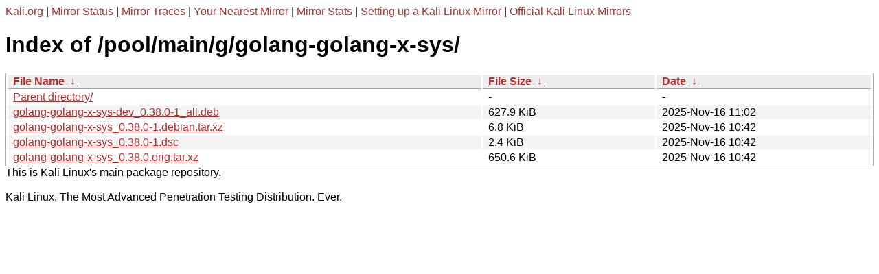

--- FILE ---
content_type: text/html
request_url: http://http.kali.org/pool/main/g/golang-golang-x-sys/?C=M;O=D
body_size: 1021
content:
<a href="https://www.kali.org">Kali.org</a> |
<a href="https://status.kali.org/">Mirror Status</a> |
<a href="https://mirror-traces.kali.org/">Mirror Traces</a> | 
<a href="/README?mirrorlist">Your Nearest Mirror</a> |
<a href="/README?mirrorstats">Mirror Stats</a> |
<a href="https://www.kali.org/docs/community/setting-up-a-kali-linux-mirror/">Setting up a Kali Linux Mirror</a> |
<a href="https://www.kali.org/docs/community/kali-linux-mirrors/">Official Kali Linux Mirrors</a>
<!DOCTYPE html><html><head><meta http-equiv="content-type" content="text/html; charset=utf-8"><meta name="viewport" content="width=device-width"><style type="text/css">body,html {background:#fff;font-family:"Bitstream Vera Sans","Lucida Grande","Lucida Sans Unicode",Lucidux,Verdana,Lucida,sans-serif;}tr:nth-child(even) {background:#f4f4f4;}th,td {padding:0.1em 0.5em;}th {text-align:left;font-weight:bold;background:#eee;border-bottom:1px solid #aaa;}#list {border:1px solid #aaa;width:100%;}a {color:#a33;}a:hover {color:#e33;}</style>

<title>Index of /pool/main/g/golang-golang-x-sys/</title>
</head><body><h1>Index of /pool/main/g/golang-golang-x-sys/</h1>
<table id="list"><thead><tr><th style="width:55%"><a href="?C=N&amp;O=A">File Name</a>&nbsp;<a href="?C=N&amp;O=D">&nbsp;&darr;&nbsp;</a></th><th style="width:20%"><a href="?C=S&amp;O=A">File Size</a>&nbsp;<a href="?C=S&amp;O=D">&nbsp;&darr;&nbsp;</a></th><th style="width:25%"><a href="?C=M&amp;O=A">Date</a>&nbsp;<a href="?C=M&amp;O=D">&nbsp;&darr;&nbsp;</a></th></tr></thead>
<tbody><tr><td class="link"><a href="../">Parent directory/</a></td><td class="size">-</td><td class="date">-</td></tr>
<tr><td class="link"><a href="golang-golang-x-sys-dev_0.38.0-1_all.deb" title="golang-golang-x-sys-dev_0.38.0-1_all.deb">golang-golang-x-sys-dev_0.38.0-1_all.deb</a></td><td class="size">627.9 KiB</td><td class="date">2025-Nov-16 11:02</td></tr>
<tr><td class="link"><a href="golang-golang-x-sys_0.38.0-1.debian.tar.xz" title="golang-golang-x-sys_0.38.0-1.debian.tar.xz">golang-golang-x-sys_0.38.0-1.debian.tar.xz</a></td><td class="size">6.8 KiB</td><td class="date">2025-Nov-16 10:42</td></tr>
<tr><td class="link"><a href="golang-golang-x-sys_0.38.0-1.dsc" title="golang-golang-x-sys_0.38.0-1.dsc">golang-golang-x-sys_0.38.0-1.dsc</a></td><td class="size">2.4 KiB</td><td class="date">2025-Nov-16 10:42</td></tr>
<tr><td class="link"><a href="golang-golang-x-sys_0.38.0.orig.tar.xz" title="golang-golang-x-sys_0.38.0.orig.tar.xz">golang-golang-x-sys_0.38.0.orig.tar.xz</a></td><td class="size">650.6 KiB</td><td class="date">2025-Nov-16 10:42</td></tr>
</tbody></table></body></html>This is Kali Linux's main package repository.<br />
<br />
Kali Linux, The Most Advanced Penetration Testing Distribution. Ever.
